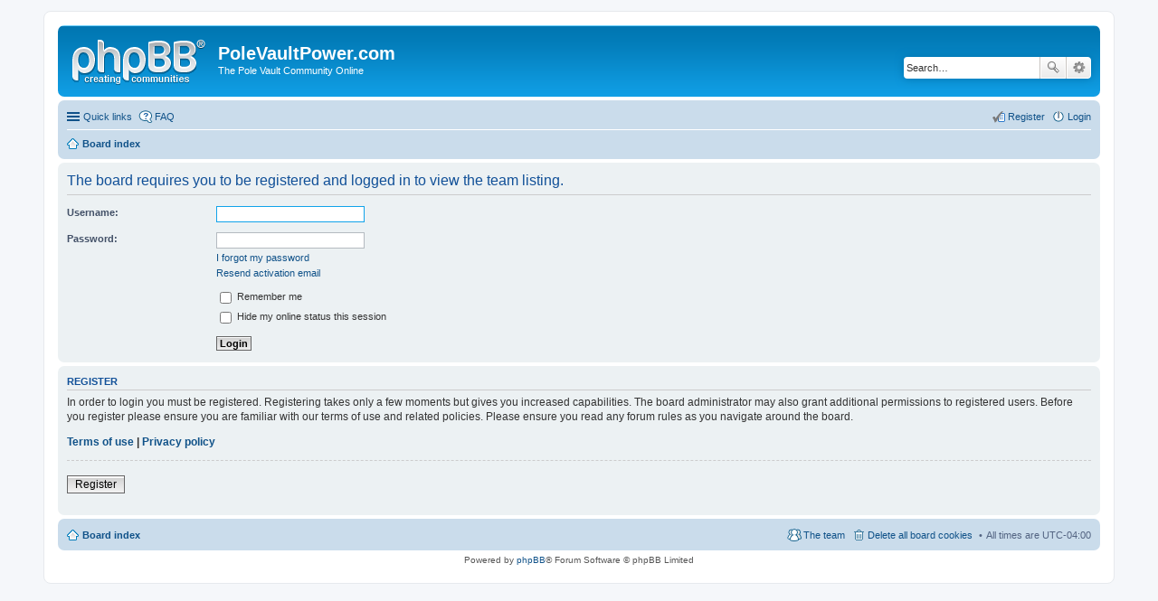

--- FILE ---
content_type: text/html; charset=UTF-8
request_url: http://forums.polevaultpower.com/forum/memberlist.php?mode=team&sid=6f72d2097c738213421451f9f2b51ffa
body_size: 9796
content:
<!DOCTYPE html>
<html dir="ltr" lang="en-gb">
<head>
<meta charset="utf-8" />
<meta name="viewport" content="width=device-width, initial-scale=1" />

<title>PoleVaultPower.com - Login</title>



<!--
	phpBB style name: prosilver
	Based on style:   prosilver (this is the default phpBB3 style)
	Original author:  Tom Beddard ( http://www.subBlue.com/ )
	Modified by:
-->

<link href="./styles/prosilver/theme/stylesheet.css?assets_version=9" rel="stylesheet">
<link href="./styles/prosilver/theme/en/stylesheet.css?assets_version=9" rel="stylesheet">
<link href="./styles/prosilver/theme/responsive.css?assets_version=9" rel="stylesheet" media="all and (max-width: 700px)">



<!--[if lte IE 9]>
	<link href="./styles/prosilver/theme/tweaks.css?assets_version=9" rel="stylesheet">
<![endif]-->





</head>
<body id="phpbb" class="nojs notouch section-memberlist ltr ">


<div id="wrap">
	<a id="top" class="anchor" accesskey="t"></a>
	<div id="page-header">
		<div class="headerbar" role="banner">
			<div class="inner">

			<div id="site-description">
				<a id="logo" class="logo" href="./index.php?sid=0b26cc6d0ee53b1e1d4526033c6e3fc9" title="Board index"><span class="imageset site_logo"></span></a>
				<h1>PoleVaultPower.com</h1>
				<p>The Pole Vault Community Online</p>
				<p class="skiplink"><a href="#start_here">Skip to content</a></p>
			</div>

									<div id="search-box" class="search-box search-header" role="search">
				<form action="./search.php?sid=0b26cc6d0ee53b1e1d4526033c6e3fc9" method="get" id="search">
				<fieldset>
					<input name="keywords" id="keywords" type="search" maxlength="128" title="Search for keywords" class="inputbox search tiny" size="20" value="" placeholder="Search…" />
					<button class="button icon-button search-icon" type="submit" title="Search">Search</button>
					<a href="./search.php?sid=0b26cc6d0ee53b1e1d4526033c6e3fc9" class="button icon-button search-adv-icon" title="Advanced search">Advanced search</a>
					<input type="hidden" name="sid" value="0b26cc6d0ee53b1e1d4526033c6e3fc9" />

				</fieldset>
				</form>
			</div>
			
			</div>
		</div>
				<div class="navbar" role="navigation">
	<div class="inner">

	<ul id="nav-main" class="linklist bulletin" role="menubar">

		<li id="quick-links" class="small-icon responsive-menu dropdown-container" data-skip-responsive="true">
			<a href="#" class="responsive-menu-link dropdown-trigger">Quick links</a>
			<div class="dropdown hidden">
				<div class="pointer"><div class="pointer-inner"></div></div>
				<ul class="dropdown-contents" role="menu">
					
											<li class="separator"></li>
																		 
							<li class="small-icon icon-search-unread"><a href="./search.php?search_id=unreadposts&amp;sid=0b26cc6d0ee53b1e1d4526033c6e3fc9" role="menuitem">Unread posts</a></li>
												<li class="small-icon icon-search-unanswered"><a href="./search.php?search_id=unanswered&amp;sid=0b26cc6d0ee53b1e1d4526033c6e3fc9" role="menuitem">Unanswered posts</a></li>
						<li class="small-icon icon-search-active"><a href="./search.php?search_id=active_topics&amp;sid=0b26cc6d0ee53b1e1d4526033c6e3fc9" role="menuitem">Active topics</a></li>
						<li class="separator"></li>
						<li class="small-icon icon-search"><a href="./search.php?sid=0b26cc6d0ee53b1e1d4526033c6e3fc9" role="menuitem">Search</a></li>
					
											<li class="separator"></li>
												<li class="small-icon icon-team"><a href="./memberlist.php?mode=team&amp;sid=0b26cc6d0ee53b1e1d4526033c6e3fc9" role="menuitem">The team</a></li>										<li class="separator"></li>

									</ul>
			</div>
		</li>

				<li class="small-icon icon-faq" data-skip-responsive="true"><a href="./faq.php?sid=0b26cc6d0ee53b1e1d4526033c6e3fc9" rel="help" title="Frequently Asked Questions" role="menuitem">FAQ</a></li>
						
			<li class="small-icon icon-logout rightside"  data-skip-responsive="true"><a href="./ucp.php?mode=login&amp;sid=0b26cc6d0ee53b1e1d4526033c6e3fc9" title="Login" accesskey="x" role="menuitem">Login</a></li>
					<li class="small-icon icon-register rightside" data-skip-responsive="true"><a href="./ucp.php?mode=register&amp;sid=0b26cc6d0ee53b1e1d4526033c6e3fc9" role="menuitem">Register</a></li>
						</ul>

	<ul id="nav-breadcrumbs" class="linklist navlinks" role="menubar">
						<li class="small-icon icon-home breadcrumbs">
									<span class="crumb" itemtype="http://data-vocabulary.org/Breadcrumb" itemscope=""><a href="./index.php?sid=0b26cc6d0ee53b1e1d4526033c6e3fc9" accesskey="h" data-navbar-reference="index" itemprop="url"><span itemprop="title">Board index</span></a></span>
								</li>
		
					<li class="rightside responsive-search" style="display: none;"><a href="./search.php?sid=0b26cc6d0ee53b1e1d4526033c6e3fc9" title="View the advanced search options" role="menuitem">Search</a></li>
			</ul>

	</div>
</div>
	</div>

	
	<a id="start_here" class="anchor"></a>
	<div id="page-body" role="main">
		
		
<form action="./ucp.php?mode=login&amp;sid=0b26cc6d0ee53b1e1d4526033c6e3fc9" method="post" id="login" data-focus="username">
<div class="panel">
	<div class="inner">

	<div class="content">
		<h2 class="login-title">The board requires you to be registered and logged in to view the team listing.</h2>

		<fieldset class="fields1">
				<dl>
			<dt><label for="username">Username:</label></dt>
			<dd><input type="text" tabindex="1" name="username" id="username" size="25" value="" class="inputbox autowidth" /></dd>
		</dl>
		<dl>
			<dt><label for="password">Password:</label></dt>
			<dd><input type="password" tabindex="2" id="password" name="password" size="25" class="inputbox autowidth" autocomplete="off" /></dd>
							<dd><a href="./ucp.php?mode=sendpassword&amp;sid=0b26cc6d0ee53b1e1d4526033c6e3fc9">I forgot my password</a></dd>				<dd><a href="./ucp.php?mode=resend_act&amp;sid=0b26cc6d0ee53b1e1d4526033c6e3fc9">Resend activation email</a></dd>					</dl>
						<dl>
			<dd><label for="autologin"><input type="checkbox" name="autologin" id="autologin" tabindex="4" /> Remember me</label></dd>			<dd><label for="viewonline"><input type="checkbox" name="viewonline" id="viewonline" tabindex="5" /> Hide my online status this session</label></dd>
		</dl>
		
		<input type="hidden" name="redirect" value="./memberlist.php?mode=team&amp;sid=0b26cc6d0ee53b1e1d4526033c6e3fc9" />

		<dl>
			<dt>&nbsp;</dt>
			<dd><input type="hidden" name="sid" value="0b26cc6d0ee53b1e1d4526033c6e3fc9" />
<input type="submit" name="login" tabindex="6" value="Login" class="button1" /></dd>
		</dl>
		</fieldset>
	</div>

		</div>
</div>


	<div class="panel">
		<div class="inner">

		<div class="content">
			<h3>Register</h3>
			<p>In order to login you must be registered. Registering takes only a few moments but gives you increased capabilities. The board administrator may also grant additional permissions to registered users. Before you register please ensure you are familiar with our terms of use and related policies. Please ensure you read any forum rules as you navigate around the board.</p>
			<p><strong><a href="./ucp.php?mode=terms&amp;sid=0b26cc6d0ee53b1e1d4526033c6e3fc9">Terms of use</a> | <a href="./ucp.php?mode=privacy&amp;sid=0b26cc6d0ee53b1e1d4526033c6e3fc9">Privacy policy</a></strong></p>
			<hr class="dashed" />
			<p><a href="./ucp.php?mode=register&amp;sid=0b26cc6d0ee53b1e1d4526033c6e3fc9" class="button2">Register</a></p>
		</div>

		</div>
	</div>

</form>

			</div>


<div id="page-footer" role="contentinfo">
	<div class="navbar" role="navigation">
	<div class="inner">

	<ul id="nav-footer" class="linklist bulletin" role="menubar">
		<li class="small-icon icon-home breadcrumbs">
									<span class="crumb"><a href="./index.php?sid=0b26cc6d0ee53b1e1d4526033c6e3fc9" data-navbar-reference="index">Board index</a></span>
					</li>
		
				<li class="rightside">All times are <abbr title="UTC-4">UTC-04:00</abbr></li>
							<li class="small-icon icon-delete-cookies rightside"><a href="./ucp.php?mode=delete_cookies&amp;sid=0b26cc6d0ee53b1e1d4526033c6e3fc9" data-ajax="true" data-refresh="true" role="menuitem">Delete all board cookies</a></li>
									<li class="small-icon icon-team rightside" data-last-responsive="true"><a href="./memberlist.php?mode=team&amp;sid=0b26cc6d0ee53b1e1d4526033c6e3fc9" role="menuitem">The team</a></li>					</ul>

	</div>
</div>

	<div class="copyright">
				Powered by <a href="https://www.phpbb.com/">phpBB</a>&reg; Forum Software &copy; phpBB Limited
									</div>

	<div id="darkenwrapper" data-ajax-error-title="AJAX error" data-ajax-error-text="Something went wrong when processing your request." data-ajax-error-text-abort="User aborted request." data-ajax-error-text-timeout="Your request timed out; please try again." data-ajax-error-text-parsererror="Something went wrong with the request and the server returned an invalid reply.">
		<div id="darken">&nbsp;</div>
	</div>

	<div id="phpbb_alert" class="phpbb_alert" data-l-err="Error" data-l-timeout-processing-req="Request timed out.">
		<a href="#" class="alert_close"></a>
		<h3 class="alert_title">&nbsp;</h3><p class="alert_text"></p>
	</div>
	<div id="phpbb_confirm" class="phpbb_alert">
		<a href="#" class="alert_close"></a>
		<div class="alert_text"></div>
	</div>
</div>

</div>

<div>
	<a id="bottom" class="anchor" accesskey="z"></a>
	</div>

<script type="text/javascript" src="./assets/javascript/jquery.min.js?assets_version=9"></script>
<script type="text/javascript" src="./assets/javascript/core.js?assets_version=9"></script>


<script type="text/javascript" src="./styles/prosilver/template/forum_fn.js?assets_version=9"></script>

<script type="text/javascript" src="./styles/prosilver/template/ajax.js?assets_version=9"></script>




</body>
</html>
